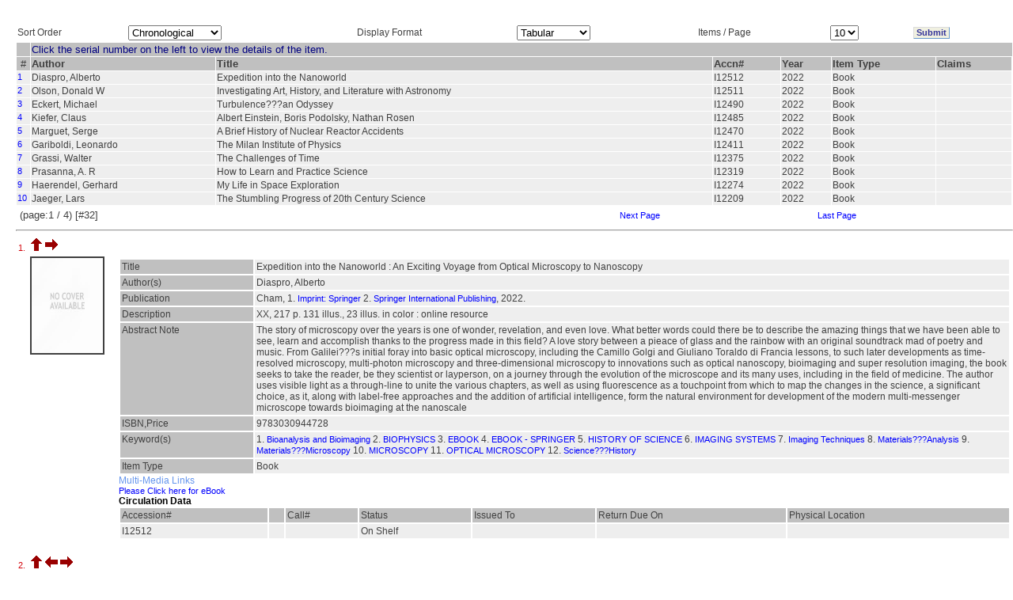

--- FILE ---
content_type: text/html; charset=utf-8
request_url: http://ezproxy.iucaa.in/wslxRSLT.php?A1=169350
body_size: 50032
content:
<html>
    <head>
        <title>Documents For An Access Point</title>
        <link rel='stylesheet' href='./StyleSheets/Highlight/oss_style.css' type='text/css'/>
        <script language="javascript" src="wslxshowhide.js"></script>
        <!-- $ASW 31/10/03 javascript added -->
    </head>
<link REL=STYLESHEET HREF= "./StyleSheets/Grid/style2.css">
<body BACKGROUND="./images/Grid/BACKGROUND/back2.jpg" BGCOLOR=White>
    <form action="wslxRSLT.php" method="POST">

        <!--
        Displays the result in the tabular format
        with various sorting option for the result(ItemType, tabular/publication/bibliography, number of records per page)).
        -->

        <a name="TOP"></a>

        
            <table cellspacing="0" cellpadding="0" border="0" width="100%">
                <tr>
                    <td width="20px">&nbsp;</td>
                    <td>
                        <h4 style="visibility: hidden">SLIM21</h4>
                        <table cellspacing="1" cellpadding="1" border="0" width="100%" >                            
                            <tr>
                                <td>Sort Order</td>
                                <td><select name="cbSO">
                                        <!--$ ASW 8/12/03 Used word Chronological instead of Natural as per sugession of MMG -->
                                        <option selected='selected' value="0">Chronological</option>
                                        <option  value="1">Author</option>
                                        <option  value="2">Title</option>
                                        <option  value="3">ItemType,Author</option>
                                        <option  value="4">ItemType,Title</option>
                                    </select>
					</td>
                                <td>Display Format</td>
                                <td>
                                    <select name="cbRp">
                                        <option selected='selected' value="0">Tabular</option>
                                        <option  value="1">Publication</option>
                                        <option  value="2">Bibliography</option>
                                    </select>
                                </td>
                                <td>Items / Page</td>
                                <td>
                                    <select name="cbNR">
                                        <option  value="5">5</option>
                                        <option selected='selected' value="10">10</option>
                                        <option  value="25">25</option>
                                    </select>
                                </td>
                                <td>
                                    <input type="hidden" name="aI" value=169350>
                                    <input type="hidden" name="aJ" value=>&nbsp;
                                </td>
                                <td><input type="submit" name="submit" value="Submit" class="clsBtnFlat"></td>
                            </tr>
                        </table>
                    </td>
                </tr>
            </table>

            <table CELLSPACING=0 CELLPADDING=0 BORDER=0 WIDTH=100%>
<tr>
<td WIDTH=20>&nbsp;</td>
<td>
<table CELLSPACING=1 CELLPADDING=1 BORDER=0 WIDTH=100%>
            <tr><td BGCOLOR="Silver" BACKGROUND=>&nbsp;</td><td COLSPAN=9 BGCOLOR="Silver" VALIGN="Middle" ALIGN="Left" WIDTH="100%"  BACKGROUND=>
<font SIZE="-1" color="#000080"> Click the serial number on the left to view the details of the item. </font></td></tr>
                    <tr bgcolor="silver" valign="top">
            <td align="center"><font size="-1">&nbsp;#&nbsp;</font></td>

                            <td align='left'><font size='-1'><b>Author</b></font></td><td align='left'><font size='-1'><b>Title</b></font></td><td align='left'><font size='-1'><b>Accn#</b></font></td><td align='left'><font size='-1'><b>Year</b></font></td><td align='left'><font size='-1'><b>Item Type</b></font></td>            <td align="left"><font size="-1"><b>Claims</b></font></td>
        </tr>
    <TR>
<TD VALIGN=top class=TDR><A HREF=#REC1>1</A></TD>
<TD VALIGN=top class=TDR>Diaspro, Alberto</TD>
<TD VALIGN=top class=TDR>Expedition into the Nanoworld</TD>
<TD VALIGN=top class=TDR>I12512</TD>
<TD VALIGN=top class=TDR>2022</TD>
<TD VALIGN=top class=TDR>Book</TD>
<TD VALIGN=top class=TDR>&nbsp;</TD>
</TR><TR>
<TD VALIGN=top class=TDR><A HREF=#REC2>2</A></TD>
<TD VALIGN=top class=TDR>Olson, Donald W</TD>
<TD VALIGN=top class=TDR>Investigating Art, History, and Literature with Astronomy</TD>
<TD VALIGN=top class=TDR>I12511</TD>
<TD VALIGN=top class=TDR>2022</TD>
<TD VALIGN=top class=TDR>Book</TD>
<TD VALIGN=top class=TDR>&nbsp;</TD>
</TR><TR>
<TD VALIGN=top class=TDR><A HREF=#REC3>3</A></TD>
<TD VALIGN=top class=TDR>Eckert, Michael</TD>
<TD VALIGN=top class=TDR>Turbulence???an Odyssey</TD>
<TD VALIGN=top class=TDR>I12490</TD>
<TD VALIGN=top class=TDR>2022</TD>
<TD VALIGN=top class=TDR>Book</TD>
<TD VALIGN=top class=TDR>&nbsp;</TD>
</TR><TR>
<TD VALIGN=top class=TDR><A HREF=#REC4>4</A></TD>
<TD VALIGN=top class=TDR>Kiefer, Claus</TD>
<TD VALIGN=top class=TDR>Albert Einstein, Boris Podolsky, Nathan Rosen</TD>
<TD VALIGN=top class=TDR>I12485</TD>
<TD VALIGN=top class=TDR>2022</TD>
<TD VALIGN=top class=TDR>Book</TD>
<TD VALIGN=top class=TDR>&nbsp;</TD>
</TR><TR>
<TD VALIGN=top class=TDR><A HREF=#REC5>5</A></TD>
<TD VALIGN=top class=TDR>Marguet, Serge</TD>
<TD VALIGN=top class=TDR>A Brief History of Nuclear Reactor Accidents</TD>
<TD VALIGN=top class=TDR>I12470</TD>
<TD VALIGN=top class=TDR>2022</TD>
<TD VALIGN=top class=TDR>Book</TD>
<TD VALIGN=top class=TDR>&nbsp;</TD>
</TR><TR>
<TD VALIGN=top class=TDR><A HREF=#REC6>6</A></TD>
<TD VALIGN=top class=TDR>Gariboldi, Leonardo</TD>
<TD VALIGN=top class=TDR>The Milan Institute of Physics</TD>
<TD VALIGN=top class=TDR>I12411</TD>
<TD VALIGN=top class=TDR>2022</TD>
<TD VALIGN=top class=TDR>Book</TD>
<TD VALIGN=top class=TDR>&nbsp;</TD>
</TR><TR>
<TD VALIGN=top class=TDR><A HREF=#REC7>7</A></TD>
<TD VALIGN=top class=TDR>Grassi, Walter</TD>
<TD VALIGN=top class=TDR>The Challenges of Time</TD>
<TD VALIGN=top class=TDR>I12375</TD>
<TD VALIGN=top class=TDR>2022</TD>
<TD VALIGN=top class=TDR>Book</TD>
<TD VALIGN=top class=TDR>&nbsp;</TD>
</TR><TR>
<TD VALIGN=top class=TDR><A HREF=#REC8>8</A></TD>
<TD VALIGN=top class=TDR>Prasanna, A. R</TD>
<TD VALIGN=top class=TDR>How to Learn and Practice Science</TD>
<TD VALIGN=top class=TDR>I12319</TD>
<TD VALIGN=top class=TDR>2022</TD>
<TD VALIGN=top class=TDR>Book</TD>
<TD VALIGN=top class=TDR>&nbsp;</TD>
</TR><TR>
<TD VALIGN=top class=TDR><A HREF=#REC9>9</A></TD>
<TD VALIGN=top class=TDR>Haerendel, Gerhard</TD>
<TD VALIGN=top class=TDR>My Life in Space Exploration</TD>
<TD VALIGN=top class=TDR>I12274</TD>
<TD VALIGN=top class=TDR>2022</TD>
<TD VALIGN=top class=TDR>Book</TD>
<TD VALIGN=top class=TDR>&nbsp;</TD>
</TR><TR>
<TD VALIGN=top class=TDR><A HREF=#REC10>10</A></TD>
<TD VALIGN=top class=TDR>Jaeger, Lars</TD>
<TD VALIGN=top class=TDR>The Stumbling Progress of 20th Century Science</TD>
<TD VALIGN=top class=TDR>I12209</TD>
<TD VALIGN=top class=TDR>2022</TD>
<TD VALIGN=top class=TDR>Book</TD>
<TD VALIGN=top class=TDR>&nbsp;</TD>
</TR><TR><TD COLSPAN=10><TABLE WIDTH=100% Align=Left BORDER=0><TR>
<TD><font size=-1 >(page:1 / 4) [#32]</TD><TD WIDTH=20%><font size=-1 >&nbsp;</TD><TD WIDTH=20%><font size=-1 >&nbsp;</font></TD>
<TD WIDTH=20%><font size=-1 >&nbsp;<a href="http://ezproxy.iucaa.in/wslxRSLT.php?A1=169350&A2=&nSO=0&nFM=0&nPgsz=10&pg=1">Next Page</a>&nbsp;</font></TD>
<TD WIDTH=20%><font size=-1 >&nbsp;<a href="http://ezproxy.iucaa.in/wslxRSLT.php?A1=169350&A2=&nSO=0&nFM=0&nPgsz=10&pg=3">Last Page</a>&nbsp;</font></TD>
</TR></TABLE>
</TD></TR>
</TABLE>
<HR>
<TABLE WIDTH=100% BORDER=0 >
<TR><TD COLSPAN=2>
<A NAME=REC1>1.&nbsp;</A>
<A HREF=#TOP><IMG BORDER=0 SRC="back.gif"></A>&nbsp;<A HREF=#REC2><IMG BORDER=0 SRC="nextitem.gif">&nbsp;</TD></TR>
</TD></TR><TR><TD align='center' valign='top' style='width:10%'><img src='./images/covers/NoCover.jpg' alt='No image available' 
style='max-width:90;max-height:120;min-width:90;min-height:120; width:90; height:120;' border='2' /></TD><TD>
<TABLE WIDTH=100% BORDER=0 CELLSPACING=2 CELLPADDING=2>
<TR VALIGN=TOP> </TR>
<TR VALIGN=TOP ><TD class=TDH WIDTH=15%>Title</TD><TD class=TDR>Expedition into the Nanoworld : An Exciting Voyage from Optical Microscopy to Nanoscopy</TD></TR>
<TR VALIGN=TOP ><TD class=TDH WIDTH=15%>Author(s)</TD><TD class=TDR>Diaspro, Alberto</TD></TR>
<TR VALIGN=TOP ><TD class=TDH WIDTH=15%>Publication</TD><TD class=TDR>Cham, 1. <A HREF=wslxRSLT.php?A1=132853 TARGET=_TOP>Imprint: Springer</A>
2. <A HREF=wslxRSLT.php?A1=130542 TARGET=_TOP>Springer International Publishing</A>, 2022.</TD></TR>
<TR VALIGN=TOP ><TD class=TDH WIDTH=15%>Description</TD><TD class=TDR>XX, 217 p. 131 illus., 23 illus. in color : online resource</TD></TR>
<TR VALIGN=TOP ><TD class=TDH WIDTH=15%>Abstract Note</TD><TD class=TDR>The story of microscopy over the years is one of wonder, revelation, and even love. What better words could there be to describe the amazing things that we have been able to see, learn and accomplish thanks to the progress made in this field? A love story between a pieace of glass and the rainbow with an original soundtrack mad of poetry and music. From Galilei???s initial foray into basic optical microscopy, including the Camillo Golgi and Giuliano Toraldo di Francia lessons, to such later developments as time-resolved microscopy, multi-photon microscopy and three-dimensional microscopy to innovations such as optical nanoscopy, bioimaging and super resolution imaging, the book seeks to take the reader, be they scientist or layperson, on a journey through the evolution of the microscope and its many uses, including in the field of medicine. The author uses visible light as a through-line to unite the various chapters, as well as using fluorescence as a touchpoint from which to map the changes in the science, a significant choice, as it, along with label-free approaches and the addition of artificial intelligence, form the natural environment for development of the modern multi-messenger microscope towards bioimaging at the nanoscale</TD></TR>
<TR VALIGN=TOP ><TD class=TDH WIDTH=15%>ISBN,Price</TD><TD class=TDR>9783030944728</TD></TR>
<TR VALIGN=TOP ><TD class=TDH WIDTH=15%>Keyword(s)</TD><TD class=TDR>1. <A HREF=wslxRSLT.php?A1=176326 TARGET=_TOP>Bioanalysis and Bioimaging</A>
2. <A HREF=wslxRSLT.php?A1=17343 TARGET=_TOP>BIOPHYSICS</A>
3. <A HREF=wslxRSLT.php?A1=87305 TARGET=_TOP>EBOOK</A>
4. <A HREF=wslxRSLT.php?A1=126851 TARGET=_TOP>EBOOK - SPRINGER</A>
5. <A HREF=wslxRSLT.php?A1=5132 TARGET=_TOP>HISTORY OF SCIENCE</A>
6. <A HREF=wslxRSLT.php?A1=21279 TARGET=_TOP>IMAGING SYSTEMS</A>
7. <A HREF=wslxRSLT.php?A1=177315 TARGET=_TOP>Imaging Techniques</A>
8. <A HREF=wslxRSLT.php?A1=175956 TARGET=_TOP>Materials???Analysis</A>
9. <A HREF=wslxRSLT.php?A1=178391 TARGET=_TOP>Materials???Microscopy</A>
10. <A HREF=wslxRSLT.php?A1=57823 TARGET=_TOP>MICROSCOPY</A>
11. <A HREF=wslxRSLT.php?A1=65508 TARGET=_TOP>OPTICAL MICROSCOPY</A>
12. <A HREF=wslxRSLT.php?A1=169350 TARGET=_TOP>Science???History</A>
</TD></TR>
<TR VALIGN=TOP ><TD class=TDH WIDTH=15%>Item Type</TD><TD class=TDR>Book</TD></TR>
</TABLE>
<DT>Multi-Media Links
<DD><A HREF="https://doi.org/10.1007/978-3-030-94472-8"target=_blank>Please Click here for eBook</A>
</DL>
<BR><B>Circulation Data</B><TABLE WIDTH=100% BORDER=0 CELLSPACING=2 CELLPADDING=2>
<TR class=TDH><TD>Accession#</TD><TD>&nbsp;</TD>
<TD>Call#</TD><TD>Status</TD><TD>Issued To</TD><TD>Return Due On</TD> <TD>Physical Location </TD></TR><TR class=TDR>
<TD>I12512</TD>
<TD>&nbsp;</TD>
<TD>&nbsp;</TD>
<TD>On Shelf</TD>
<TD>&nbsp;</TD>
<TD>&nbsp;</TD>
<TD></TD>
</TR>
</TABLE>
<BR><DIV id='042906' name='042906'></DIV></TD></TR></TABLE><TABLE WIDTH=100% BORDER=0 >
<TR><TD COLSPAN=2>
<A NAME=REC2>2.&nbsp;</A>
<A HREF=#TOP><IMG BORDER=0 SRC="back.gif"></A>&nbsp;<A HREF=#REC1><IMG BORDER=0 SRC="previtem.gif"></A>&nbsp;<A HREF=#REC3><IMG BORDER=0 SRC="nextitem.gif">&nbsp;</TD></TR>
</TD></TR><TR><TD align='center' valign='top' style='width:10%'><img src='./images/covers/NoCover.jpg' alt='No image available' 
style='max-width:90;max-height:120;min-width:90;min-height:120; width:90; height:120;' border='2' /></TD><TD>
<TABLE WIDTH=100% BORDER=0 CELLSPACING=2 CELLPADDING=2>
<TR VALIGN=TOP> </TR>
<TR VALIGN=TOP ><TD class=TDH WIDTH=15%>Title</TD><TD class=TDR>Investigating Art, History, and Literature with Astronomy : Determining Time, Place, and Other Hidden Details Linked to the Stars</TD></TR>
<TR VALIGN=TOP ><TD class=TDH WIDTH=15%>Author(s)</TD><TD class=TDR>Olson, Donald W</TD></TR>
<TR VALIGN=TOP ><TD class=TDH WIDTH=15%>Publication</TD><TD class=TDR>Cham, 1. <A HREF=wslxRSLT.php?A1=132853 TARGET=_TOP>Imprint: Springer</A>
2. <A HREF=wslxRSLT.php?A1=130542 TARGET=_TOP>Springer International Publishing</A>, 2022.</TD></TR>
<TR VALIGN=TOP ><TD class=TDH WIDTH=15%>Description</TD><TD class=TDR>XVIII, 336 p. 176 illus., 145 illus. in color : online resource</TD></TR>
<TR VALIGN=TOP ><TD class=TDH WIDTH=15%>Abstract Note</TD><TD class=TDR>How can shadows determine the date and time of a painting by Johannes Vermeer? How did the Moon and tides cause the loss of King John???s crown jewels? In his newest book, Professor Olson, author of Celestial Sleuth and Further Adventures of the Celestial Sleuth, explores how astronomical clues can uncover fascinating new details about art, history, and literature. He begins with an accessible introduction to amateur ???celestial sleuthing,??? showing how to use your astronomical knowledge, software, archives, vintage maps, historical letters and diaries, military records, and other resources to investigate the past. Follow along as Professor Olson then explores twenty real-world cases where astronomy has helped answer unresolved questions or correct longstanding interpretations about an event. Examples involve artists such as Vermeer, Monet, and O???Keeffe; the historical exploits of Alexander the Great, the desert travels of the Death Valley ???49ers, and a meeting between Franklin D. Roosevelt and Winston Churchill in Marrakech; and literary works by Chaucer, Shakespeare, and Longfellow. Packed with dozens of full-color illustrations, this book will enrich your knowledge of the past and equip you with all the tools you???ll need to become a celestial sleuth yourself. ???Many people have a passion for art, or world history, or great literature, or even astronomy ??? but seldom in all these things at once. This remarkable book by Donald Olson of Texas State University will put you in touch with such seemingly unrelated endeavors. It will open your eyes and broaden your mind as little else could.??? Roger W. Sinnott, Sky & Telescope</TD></TR>
<TR VALIGN=TOP ><TD class=TDH WIDTH=15%>ISBN,Price</TD><TD class=TDR>9783030955540</TD></TR>
<TR VALIGN=TOP ><TD class=TDH WIDTH=15%>Keyword(s)</TD><TD class=TDR>1. <A HREF=wslxRSLT.php?A1=179652 TARGET=_TOP>Art History</A>
2. <A HREF=wslxRSLT.php?A1=179651 TARGET=_TOP>Art???History</A>
3. <A HREF=wslxRSLT.php?A1=119068 TARGET=_TOP>Astronomy, Observations and Techniques</A>
4. <A HREF=wslxRSLT.php?A1=133032 TARGET=_TOP>Astronomy???Observations</A>
5. <A HREF=wslxRSLT.php?A1=87305 TARGET=_TOP>EBOOK</A>
6. <A HREF=wslxRSLT.php?A1=126851 TARGET=_TOP>EBOOK - SPRINGER</A>
7. <A HREF=wslxRSLT.php?A1=176058 TARGET=_TOP>History of Physics and Astronomy</A>
8. <A HREF=wslxRSLT.php?A1=5132 TARGET=_TOP>HISTORY OF SCIENCE</A>
9. <A HREF=wslxRSLT.php?A1=176055 TARGET=_TOP>Physics???History</A>
10. <A HREF=wslxRSLT.php?A1=169350 TARGET=_TOP>Science???History</A>
</TD></TR>
<TR VALIGN=TOP ><TD class=TDH WIDTH=15%>Item Type</TD><TD class=TDR>Book</TD></TR>
</TABLE>
<DT>Multi-Media Links
<DD><A HREF="https://doi.org/10.1007/978-3-030-95554-0"target=_blank>Please Click here for eBook</A>
</DL>
<BR><B>Circulation Data</B><TABLE WIDTH=100% BORDER=0 CELLSPACING=2 CELLPADDING=2>
<TR class=TDH><TD>Accession#</TD><TD>&nbsp;</TD>
<TD>Call#</TD><TD>Status</TD><TD>Issued To</TD><TD>Return Due On</TD> <TD>Physical Location </TD></TR><TR class=TDR>
<TD>I12511</TD>
<TD>&nbsp;</TD>
<TD>&nbsp;</TD>
<TD>On Shelf</TD>
<TD>&nbsp;</TD>
<TD>&nbsp;</TD>
<TD></TD>
</TR>
</TABLE>
<BR><DIV id='042905' name='042905'></DIV></TD></TR></TABLE><TABLE WIDTH=100% BORDER=0 >
<TR><TD COLSPAN=2>
<A NAME=REC3>3.&nbsp;</A>
<A HREF=#TOP><IMG BORDER=0 SRC="back.gif"></A>&nbsp;<A HREF=#REC2><IMG BORDER=0 SRC="previtem.gif"></A>&nbsp;<A HREF=#REC4><IMG BORDER=0 SRC="nextitem.gif">&nbsp;</TD></TR>
</TD></TR><TR><TD align='center' valign='top' style='width:10%'><img src='./images/covers/NoCover.jpg' alt='No image available' 
style='max-width:90;max-height:120;min-width:90;min-height:120; width:90; height:120;' border='2' /></TD><TD>
<TABLE WIDTH=100% BORDER=0 CELLSPACING=2 CELLPADDING=2>
<TR VALIGN=TOP> </TR>
<TR VALIGN=TOP ><TD class=TDH WIDTH=15%>Title</TD><TD class=TDR>Turbulence???an Odyssey : Origins and Evolution of a Research Field at the Interface of Science and Engineering</TD></TR>
<TR VALIGN=TOP ><TD class=TDH WIDTH=15%>Author(s)</TD><TD class=TDR>Eckert, Michael</TD></TR>
<TR VALIGN=TOP ><TD class=TDH WIDTH=15%>Publication</TD><TD class=TDR>Cham, 1. <A HREF=wslxRSLT.php?A1=132853 TARGET=_TOP>Imprint: Springer</A>
2. <A HREF=wslxRSLT.php?A1=130542 TARGET=_TOP>Springer International Publishing</A>, 2022.</TD></TR>
<TR VALIGN=TOP ><TD class=TDH WIDTH=15%>Description</TD><TD class=TDR>XVI, 208 p. 32 illus., 8 illus. in color : online resource</TD></TR>
<TR VALIGN=TOP ><TD class=TDH WIDTH=15%>Abstract Note</TD><TD class=TDR>Turbulence is a research field where high expectations have met with recurrent frustration. It is a common perception among physicists, mathematicians and engineers that there is a "big mystery" behind the phenomenon of turbulence. Its history has also remained anything but well researched. Unlike topics such as quantum theory, which began to attract physics historians as long as fifty years ago, turbulence has - until now - received only little professional historical investigation. In this book, which complements his earlier SpringerBrief "The Turbulence Problem", the author sketches the history of turbulence from the vantage point of its roots (Part I), the basic concepts (Part II) and the formation of a scientific community that regarded turbulence as a research field in its own right (Part III). From this perspective turbulence research appears to undertake an odyssey through uncharted territories. The book follows this development up until a conference in Marseille in the year 1961, which marked the inauguration of turbulence in the words of its organizer as ???a new science???. The epilogue contains some observations about turbulence research since 1961. This book provides a rich source of information for all those interested in the history of this major field of basic and applied science</TD></TR>
<TR VALIGN=TOP ><TD class=TDH WIDTH=15%>ISBN,Price</TD><TD class=TDR>9783030914592</TD></TR>
<TR VALIGN=TOP ><TD class=TDH WIDTH=15%>Keyword(s)</TD><TD class=TDR>1. <A HREF=wslxRSLT.php?A1=87305 TARGET=_TOP>EBOOK</A>
2. <A HREF=wslxRSLT.php?A1=126851 TARGET=_TOP>EBOOK - SPRINGER</A>
3. <A HREF=wslxRSLT.php?A1=110368 TARGET=_TOP>Engineering Fluid Dynamics</A>
4. <A HREF=wslxRSLT.php?A1=551 TARGET=_TOP>FLUID MECHANICS</A>
5. <A HREF=wslxRSLT.php?A1=11761 TARGET=_TOP>FLUIDS</A>
6. <A HREF=wslxRSLT.php?A1=176058 TARGET=_TOP>History of Physics and Astronomy</A>
7. <A HREF=wslxRSLT.php?A1=5132 TARGET=_TOP>HISTORY OF SCIENCE</A>
8. <A HREF=wslxRSLT.php?A1=176055 TARGET=_TOP>Physics???History</A>
9. <A HREF=wslxRSLT.php?A1=169350 TARGET=_TOP>Science???History</A>
10. <A HREF=wslxRSLT.php?A1=110070 TARGET=_TOP>Soft condensed matter</A>
</TD></TR>
<TR VALIGN=TOP ><TD class=TDH WIDTH=15%>Item Type</TD><TD class=TDR>Book</TD></TR>
</TABLE>
<DT>Multi-Media Links
<DD><A HREF="https://doi.org/10.1007/978-3-030-91459-2"target=_blank>Please Click here for eBook</A>
</DL>
<BR><B>Circulation Data</B><TABLE WIDTH=100% BORDER=0 CELLSPACING=2 CELLPADDING=2>
<TR class=TDH><TD>Accession#</TD><TD>&nbsp;</TD>
<TD>Call#</TD><TD>Status</TD><TD>Issued To</TD><TD>Return Due On</TD> <TD>Physical Location </TD></TR><TR class=TDR>
<TD>I12490</TD>
<TD>&nbsp;</TD>
<TD>&nbsp;</TD>
<TD>On Shelf</TD>
<TD>&nbsp;</TD>
<TD>&nbsp;</TD>
<TD></TD>
</TR>
</TABLE>
<BR><DIV id='042884' name='042884'></DIV></TD></TR></TABLE><TABLE WIDTH=100% BORDER=0 >
<TR><TD COLSPAN=2>
<A NAME=REC4>4.&nbsp;</A>
<A HREF=#TOP><IMG BORDER=0 SRC="back.gif"></A>&nbsp;<A HREF=#REC3><IMG BORDER=0 SRC="previtem.gif"></A>&nbsp;<A HREF=#REC5><IMG BORDER=0 SRC="nextitem.gif">&nbsp;</TD></TR>
</TD></TR><TR><TD align='center' valign='top' style='width:10%'><img src='./images/covers/NoCover.jpg' alt='No image available' 
style='max-width:90;max-height:120;min-width:90;min-height:120; width:90; height:120;' border='2' /></TD><TD>
<TABLE WIDTH=100% BORDER=0 CELLSPACING=2 CELLPADDING=2>
<TR VALIGN=TOP> </TR>
<TR VALIGN=TOP ><TD class=TDH WIDTH=15%>Title</TD><TD class=TDR>Albert Einstein, Boris Podolsky, Nathan Rosen : Can Quantum-Mechanical Description of Physical Reality Be Considered Complete?</TD></TR>
<TR VALIGN=TOP ><TD class=TDH WIDTH=15%>Author(s)</TD><TD class=TDR>Kiefer, Claus</TD></TR>
<TR VALIGN=TOP ><TD class=TDH WIDTH=15%>Publication</TD><TD class=TDR>Cham, 1. <A HREF=wslxRSLT.php?A1=134271 TARGET=_TOP>Imprint: Birkh??user</A>
2. <A HREF=wslxRSLT.php?A1=130542 TARGET=_TOP>Springer International Publishing</A>, 2022.</TD></TR>
<TR VALIGN=TOP ><TD class=TDH WIDTH=15%>Description</TD><TD class=TDR>VII, 114 p. 7 illus., 3 illus. in color : online resource</TD></TR>
<TR VALIGN=TOP ><TD class=TDH WIDTH=15%>Abstract Note</TD><TD class=TDR>The work published by Einstein, Podolsky and Rosen (EPR) in 1935 is a classic in modern physics. It discusses, for the first time, the central feature of the quantum theory: entanglement. In general, systems are intertwined with each other in nature; that is, they have only one common, non-divisible state. This fact is responsible for all the oddities commonly associated with quantum theory, including the famous thought experiments with Schr??dinger???s cat and Wigner???s friend. The entanglement of quantum mechanics plays a central role in experiments with atoms and photons (Nobel Prize 2012 for Haroche and Wineland) and the planned construction of quantum computers. This book presents EPR???s original work amplified with a detailed commentary, which examines both the historical context and all aspects of entanglement. In particular, it focuses on the interpretation of quantum theory and its consequences for a basic understanding of nature</TD></TR>
<TR VALIGN=TOP ><TD class=TDH WIDTH=15%>ISBN,Price</TD><TD class=TDR>9783030470371</TD></TR>
<TR VALIGN=TOP ><TD class=TDH WIDTH=15%>Keyword(s)</TD><TD class=TDR>1. <A HREF=wslxRSLT.php?A1=87305 TARGET=_TOP>EBOOK</A>
2. <A HREF=wslxRSLT.php?A1=126851 TARGET=_TOP>EBOOK - SPRINGER</A>
3. <A HREF=wslxRSLT.php?A1=5132 TARGET=_TOP>HISTORY OF SCIENCE</A>
4. <A HREF=wslxRSLT.php?A1=175941 TARGET=_TOP>Philosophical Foundations of Physics and Astronomy</A>
5. <A HREF=wslxRSLT.php?A1=175940 TARGET=_TOP>Physics???Philosophy</A>
6. <A HREF=wslxRSLT.php?A1=24506 TARGET=_TOP>QUANTUM PHYSICS</A>
7. <A HREF=wslxRSLT.php?A1=169350 TARGET=_TOP>Science???History</A>
</TD></TR>
<TR VALIGN=TOP ><TD class=TDH WIDTH=15%>Item Type</TD><TD class=TDR>Book</TD></TR>
</TABLE>
<DT>Multi-Media Links
<DD><A HREF="https://doi.org/10.1007/978-3-030-47037-1"target=_blank>Please Click here for eBook</A>
</DL>
<BR><B>Circulation Data</B><TABLE WIDTH=100% BORDER=0 CELLSPACING=2 CELLPADDING=2>
<TR class=TDH><TD>Accession#</TD><TD>&nbsp;</TD>
<TD>Call#</TD><TD>Status</TD><TD>Issued To</TD><TD>Return Due On</TD> <TD>Physical Location </TD></TR><TR class=TDR>
<TD>I12485</TD>
<TD>&nbsp;</TD>
<TD>&nbsp;</TD>
<TD>On Shelf</TD>
<TD>&nbsp;</TD>
<TD>&nbsp;</TD>
<TD></TD>
</TR>
</TABLE>
<BR><DIV id='042879' name='042879'></DIV></TD></TR></TABLE><TABLE WIDTH=100% BORDER=0 >
<TR><TD COLSPAN=2>
<A NAME=REC5>5.&nbsp;</A>
<A HREF=#TOP><IMG BORDER=0 SRC="back.gif"></A>&nbsp;<A HREF=#REC4><IMG BORDER=0 SRC="previtem.gif"></A>&nbsp;<A HREF=#REC6><IMG BORDER=0 SRC="nextitem.gif">&nbsp;</TD></TR>
</TD></TR><TR><TD align='center' valign='top' style='width:10%'><img src='./images/covers/NoCover.jpg' alt='No image available' 
style='max-width:90;max-height:120;min-width:90;min-height:120; width:90; height:120;' border='2' /></TD><TD>
<TABLE WIDTH=100% BORDER=0 CELLSPACING=2 CELLPADDING=2>
<TR VALIGN=TOP> </TR>
<TR VALIGN=TOP ><TD class=TDH WIDTH=15%>Title</TD><TD class=TDR>A Brief History of Nuclear Reactor Accidents : From Leipzig to Fukushima</TD></TR>
<TR VALIGN=TOP ><TD class=TDH WIDTH=15%>Author(s)</TD><TD class=TDR>Marguet, Serge</TD></TR>
<TR VALIGN=TOP ><TD class=TDH WIDTH=15%>Publication</TD><TD class=TDR>Cham, 1. <A HREF=wslxRSLT.php?A1=132853 TARGET=_TOP>Imprint: Springer</A>
2. <A HREF=wslxRSLT.php?A1=130542 TARGET=_TOP>Springer International Publishing</A>, 2022.</TD></TR>
<TR VALIGN=TOP ><TD class=TDH WIDTH=15%>Description</TD><TD class=TDR>LXXV, 414 p. 1 illus : online resource</TD></TR>
<TR VALIGN=TOP ><TD class=TDH WIDTH=15%>Abstract Note</TD><TD class=TDR>Are you afraid of a nuclear reactor accident? Should you be? This book will arm you with the scientific knowledge necessary to make a rational and informed opinion on the subject, without having to be an expert in nuclear physics. Written so that a non-specialist can easily approach the highly technical aspects, it looks at all significant nuclear reactor accidents since the dawn of the Atomic Age and brings to light many crucial details that rarely, if ever, appear in the general media. Serge Marguet, an internationally renowned expert in reactor physics, breaks down the must-know technical aspects of numerous nuclear reactor accidents throughout history ??? both famous and unknown ??? from the first ever nuclear accident in Leipzig to the Chernobyl explosion and, finally, the Fukushima affair and its most recent developments. With many high-quality photographs and diagrams, this book is essential reading for anyone concerned about nuclear safety, curious about nuclear reactors, or simply interested in the history ??? and future ??? of nuclear power</TD></TR>
<TR VALIGN=TOP ><TD class=TDH WIDTH=15%>ISBN,Price</TD><TD class=TDR>9783031105005</TD></TR>
<TR VALIGN=TOP ><TD class=TDH WIDTH=15%>Keyword(s)</TD><TD class=TDR>1. <A HREF=wslxRSLT.php?A1=87305 TARGET=_TOP>EBOOK</A>
2. <A HREF=wslxRSLT.php?A1=126851 TARGET=_TOP>EBOOK - SPRINGER</A>
3. <A HREF=wslxRSLT.php?A1=5132 TARGET=_TOP>HISTORY OF SCIENCE</A>
4. <A HREF=wslxRSLT.php?A1=1322 TARGET=_TOP>NUCLEAR ENERGY</A>
5. <A HREF=wslxRSLT.php?A1=10961 TARGET=_TOP>NUCLEAR ENGINEERING</A>
6. <A HREF=wslxRSLT.php?A1=965 TARGET=_TOP>NUCLEAR PHYSICS</A>
7. <A HREF=wslxRSLT.php?A1=77166 TARGET=_TOP>RENEWABLE ENERGY</A>
8. <A HREF=wslxRSLT.php?A1=118814 TARGET=_TOP>Renewable energy sources</A>
9. <A HREF=wslxRSLT.php?A1=169350 TARGET=_TOP>Science???History</A>
10. <A HREF=wslxRSLT.php?A1=178797 TARGET=_TOP>Sustainability</A>
</TD></TR>
<TR VALIGN=TOP ><TD class=TDH WIDTH=15%>Item Type</TD><TD class=TDR>Book</TD></TR>
</TABLE>
<DT>Multi-Media Links
<DD><A HREF="https://doi.org/10.1007/978-3-031-10500-5"target=_blank>Please Click here for eBook</A>
</DL>
<BR><B>Circulation Data</B><TABLE WIDTH=100% BORDER=0 CELLSPACING=2 CELLPADDING=2>
<TR class=TDH><TD>Accession#</TD><TD>&nbsp;</TD>
<TD>Call#</TD><TD>Status</TD><TD>Issued To</TD><TD>Return Due On</TD> <TD>Physical Location </TD></TR><TR class=TDR>
<TD>I12470</TD>
<TD>&nbsp;</TD>
<TD>&nbsp;</TD>
<TD>On Shelf</TD>
<TD>&nbsp;</TD>
<TD>&nbsp;</TD>
<TD></TD>
</TR>
</TABLE>
<BR><DIV id='042864' name='042864'></DIV></TD></TR></TABLE><TABLE WIDTH=100% BORDER=0 >
<TR><TD COLSPAN=2>
<A NAME=REC6>6.&nbsp;</A>
<A HREF=#TOP><IMG BORDER=0 SRC="back.gif"></A>&nbsp;<A HREF=#REC5><IMG BORDER=0 SRC="previtem.gif"></A>&nbsp;<A HREF=#REC7><IMG BORDER=0 SRC="nextitem.gif">&nbsp;</TD></TR>
</TD></TR><TR><TD align='center' valign='top' style='width:10%'><img src='./images/covers/NoCover.jpg' alt='No image available' 
style='max-width:90;max-height:120;min-width:90;min-height:120; width:90; height:120;' border='2' /></TD><TD>
<TABLE WIDTH=100% BORDER=0 CELLSPACING=2 CELLPADDING=2>
<TR VALIGN=TOP> </TR>
<TR VALIGN=TOP ><TD class=TDH WIDTH=15%>Title</TD><TD class=TDR>The Milan Institute of Physics : A Research Institute from Fascism to the Reconstruction</TD></TR>
<TR VALIGN=TOP ><TD class=TDH WIDTH=15%>Author(s)</TD><TD class=TDR>Gariboldi, Leonardo;Bonolis, Luisa;Testa, Antonella</TD></TR>
<TR VALIGN=TOP ><TD class=TDH WIDTH=15%>Publication</TD><TD class=TDR>Cham, 1. <A HREF=wslxRSLT.php?A1=132853 TARGET=_TOP>Imprint: Springer</A>
2. <A HREF=wslxRSLT.php?A1=130542 TARGET=_TOP>Springer International Publishing</A>, 2022.</TD></TR>
<TR VALIGN=TOP ><TD class=TDH WIDTH=15%>Description</TD><TD class=TDR>XV, 300 p. 22 illus., 10 illus. in color : online resource</TD></TR>
<TR VALIGN=TOP ><TD class=TDH WIDTH=15%>Abstract Note</TD><TD class=TDR>This book offers the first comprehensive and authoritative text on the history of physics in Italy???s industrial and financial capital, from the foundation of the University of Milan???s Institute of Physics in 1924 up to the early 1960s, when it moved to its current location. It includes biographies and a historical-scientific analysis of the main research topics investigated by world-renowned physicists such as Aldo Pontremoli, Giovanni Polvani, Giovanni Gentile Jr., Beppo Occhialini, and Piero Caldirola, highlighting their contributions to the development of Italian physics in a national and international context. Further, the book provides a historical perspective on the interplay of physics and politics in Italy during both the Fascist regime and the postwar reconstruction period, which led to the creation of the CISE (Centro Informazioni Studi Esperienze, a research center for applied nuclear physics, funded by private industries) in 1946, and of the Milan division of the National Institute of Nuclear Physics (INFN) in 1951</TD></TR>
<TR VALIGN=TOP ><TD class=TDH WIDTH=15%>ISBN,Price</TD><TD class=TDR>9783030995164</TD></TR>
<TR VALIGN=TOP ><TD class=TDH WIDTH=15%>Keyword(s)</TD><TD class=TDR>1. <A HREF=wslxRSLT.php?A1=87305 TARGET=_TOP>EBOOK</A>
2. <A HREF=wslxRSLT.php?A1=126851 TARGET=_TOP>EBOOK - SPRINGER</A>
3. <A HREF=wslxRSLT.php?A1=5132 TARGET=_TOP>HISTORY OF SCIENCE</A>
4. <A HREF=wslxRSLT.php?A1=175941 TARGET=_TOP>Philosophical Foundations of Physics and Astronomy</A>
5. <A HREF=wslxRSLT.php?A1=175940 TARGET=_TOP>Physics???Philosophy</A>
6. <A HREF=wslxRSLT.php?A1=169350 TARGET=_TOP>Science???History</A>
</TD></TR>
<TR VALIGN=TOP ><TD class=TDH WIDTH=15%>Item Type</TD><TD class=TDR>Book</TD></TR>
</TABLE>
<DT>Multi-Media Links
<DD><A HREF="https://doi.org/10.1007/978-3-030-99516-4"target=_blank>Please Click here for eBook</A>
</DL>
<BR><B>Circulation Data</B><TABLE WIDTH=100% BORDER=0 CELLSPACING=2 CELLPADDING=2>
<TR class=TDH><TD>Accession#</TD><TD>&nbsp;</TD>
<TD>Call#</TD><TD>Status</TD><TD>Issued To</TD><TD>Return Due On</TD> <TD>Physical Location </TD></TR><TR class=TDR>
<TD>I12411</TD>
<TD>&nbsp;</TD>
<TD>&nbsp;</TD>
<TD>On Shelf</TD>
<TD>&nbsp;</TD>
<TD>&nbsp;</TD>
<TD></TD>
</TR>
</TABLE>
<BR><DIV id='042805' name='042805'></DIV></TD></TR></TABLE><TABLE WIDTH=100% BORDER=0 >
<TR><TD COLSPAN=2>
<A NAME=REC7>7.&nbsp;</A>
<A HREF=#TOP><IMG BORDER=0 SRC="back.gif"></A>&nbsp;<A HREF=#REC6><IMG BORDER=0 SRC="previtem.gif"></A>&nbsp;<A HREF=#REC8><IMG BORDER=0 SRC="nextitem.gif">&nbsp;</TD></TR>
</TD></TR><TR><TD align='center' valign='top' style='width:10%'><img src='./images/covers/NoCover.jpg' alt='No image available' 
style='max-width:90;max-height:120;min-width:90;min-height:120; width:90; height:120;' border='2' /></TD><TD>
<TABLE WIDTH=100% BORDER=0 CELLSPACING=2 CELLPADDING=2>
<TR VALIGN=TOP> </TR>
<TR VALIGN=TOP ><TD class=TDH WIDTH=15%>Title</TD><TD class=TDR>The Challenges of Time : Myth, Physics, Environment</TD></TR>
<TR VALIGN=TOP ><TD class=TDH WIDTH=15%>Author(s)</TD><TD class=TDR>Grassi, Walter</TD></TR>
<TR VALIGN=TOP ><TD class=TDH WIDTH=15%>Publication</TD><TD class=TDR>Cham, 1. <A HREF=wslxRSLT.php?A1=132853 TARGET=_TOP>Imprint: Springer</A>
2. <A HREF=wslxRSLT.php?A1=130542 TARGET=_TOP>Springer International Publishing</A>, 2022.</TD></TR>
<TR VALIGN=TOP ><TD class=TDH WIDTH=15%>Description</TD><TD class=TDR>X, 146 p. 44 illus., 20 illus. in color : online resource</TD></TR>
<TR VALIGN=TOP ><TD class=TDH WIDTH=15%>Abstract Note</TD><TD class=TDR>This book represents a journey through the history of science in regards to the concept of time, specifically, the question as to whether it is absolute, relative, or irreversible. The best-known contribution, or at least the most popular one, came from Einstein. He took the illusion that time was universal, a concept dating back, essentially, to Galileo and Newton, and shattered it, both within and without the scientific community. Thermodynamics teaches us that time has a preferential direction, i.e., forward, and is irreversible, as shown by Prigogine and his theories on dissipative structures and complex systems. Time is not only an ???external spectator??? to what happens, but assiduously takes part in making it happen. The concept of thermodynamics shows us how time is linked with environmental issues, as creator and destroyer. The author explores the relationships of cause and effect and how it can help in measuring the various eras of the planet, as well as understanding the beings that inhabit it. This book will be a valuable read for students, researchers, and interested laypersons alike</TD></TR>
<TR VALIGN=TOP ><TD class=TDH WIDTH=15%>ISBN,Price</TD><TD class=TDR>9783030943721</TD></TR>
<TR VALIGN=TOP ><TD class=TDH WIDTH=15%>Keyword(s)</TD><TD class=TDR>1. <A HREF=wslxRSLT.php?A1=87305 TARGET=_TOP>EBOOK</A>
2. <A HREF=wslxRSLT.php?A1=126851 TARGET=_TOP>EBOOK - SPRINGER</A>
3. <A HREF=wslxRSLT.php?A1=176058 TARGET=_TOP>History of Physics and Astronomy</A>
4. <A HREF=wslxRSLT.php?A1=5132 TARGET=_TOP>HISTORY OF SCIENCE</A>
5. <A HREF=wslxRSLT.php?A1=749 TARGET=_TOP>PHILOSOPHY OF SCIENCE</A>
6. <A HREF=wslxRSLT.php?A1=176055 TARGET=_TOP>Physics???History</A>
7. <A HREF=wslxRSLT.php?A1=169350 TARGET=_TOP>Science???History</A>
8. <A HREF=wslxRSLT.php?A1=169349 TARGET=_TOP>Science???Philosophy</A>
9. <A HREF=wslxRSLT.php?A1=1799 TARGET=_TOP>SPECIAL RELATIVITY</A>
10. <A HREF=wslxRSLT.php?A1=109464 TARGET=_TOP>Special relativity (Physics)</A>
11. <A HREF=wslxRSLT.php?A1=61 TARGET=_TOP>THERMODYNAMICS</A>
</TD></TR>
<TR VALIGN=TOP ><TD class=TDH WIDTH=15%>Item Type</TD><TD class=TDR>Book</TD></TR>
</TABLE>
<DT>Multi-Media Links
<DD><A HREF="https://doi.org/10.1007/978-3-030-94372-1"target=_blank>Please Click here for eBook</A>
</DL>
<BR><B>Circulation Data</B><TABLE WIDTH=100% BORDER=0 CELLSPACING=2 CELLPADDING=2>
<TR class=TDH><TD>Accession#</TD><TD>&nbsp;</TD>
<TD>Call#</TD><TD>Status</TD><TD>Issued To</TD><TD>Return Due On</TD> <TD>Physical Location </TD></TR><TR class=TDR>
<TD>I12375</TD>
<TD>&nbsp;</TD>
<TD>&nbsp;</TD>
<TD>On Shelf</TD>
<TD>&nbsp;</TD>
<TD>&nbsp;</TD>
<TD></TD>
</TR>
</TABLE>
<BR><DIV id='042769' name='042769'></DIV></TD></TR></TABLE><TABLE WIDTH=100% BORDER=0 >
<TR><TD COLSPAN=2>
<A NAME=REC8>8.&nbsp;</A>
<A HREF=#TOP><IMG BORDER=0 SRC="back.gif"></A>&nbsp;<A HREF=#REC7><IMG BORDER=0 SRC="previtem.gif"></A>&nbsp;<A HREF=#REC9><IMG BORDER=0 SRC="nextitem.gif">&nbsp;</TD></TR>
</TD></TR><TR><TD align='center' valign='top' style='width:10%'><img src='./images/covers/NoCover.jpg' alt='No image available' 
style='max-width:90;max-height:120;min-width:90;min-height:120; width:90; height:120;' border='2' /></TD><TD>
<TABLE WIDTH=100% BORDER=0 CELLSPACING=2 CELLPADDING=2>
<TR VALIGN=TOP> </TR>
<TR VALIGN=TOP ><TD class=TDH WIDTH=15%>Title</TD><TD class=TDR>How to Learn and Practice Science</TD></TR>
<TR VALIGN=TOP ><TD class=TDH WIDTH=15%>Author(s)</TD><TD class=TDR>Prasanna, A. R</TD></TR>
<TR VALIGN=TOP ><TD class=TDH WIDTH=15%>Publication</TD><TD class=TDR>Cham, 1. <A HREF=wslxRSLT.php?A1=132853 TARGET=_TOP>Imprint: Springer</A>
2. <A HREF=wslxRSLT.php?A1=130542 TARGET=_TOP>Springer International Publishing</A>, 2022.</TD></TR>
<TR VALIGN=TOP ><TD class=TDH WIDTH=15%>Description</TD><TD class=TDR>XIII, 134 p. 1 illus : online resource</TD></TR>
<TR VALIGN=TOP ><TD class=TDH WIDTH=15%>Abstract Note</TD><TD class=TDR>This book is a small but practical summary of how one can and should learn science. The author argues that science cannot be taught but has to be learnt. Based on historical examples he shows that practicing science means putting one???s intellect into the understanding of simple questions like what, why, how and when events around you happen. The reader understands that the search for the cause and effect relationship of so called normal happenings is a very provocative experience and learning science leads one to it. This is underpinned by looking at everyday experiences and how they can help any lay-person learn science. The author also explains the methodology of science and discusses an integrated approach to science communication. Finally he elaborates on the influence and role of science in society. The book addresses interested general readers, teachers and science communicators</TD></TR>
<TR VALIGN=TOP ><TD class=TDH WIDTH=15%>ISBN,Price</TD><TD class=TDR>9783031145148</TD></TR>
<TR VALIGN=TOP ><TD class=TDH WIDTH=15%>Keyword(s)</TD><TD class=TDR>1. <A HREF=wslxRSLT.php?A1=222 TARGET=_TOP>ASTRONOMY</A>
2. <A HREF=wslxRSLT.php?A1=175945 TARGET=_TOP>Astronomy, Cosmology and Space Sciences</A>
3. <A HREF=wslxRSLT.php?A1=178298 TARGET=_TOP>Didactics and Teaching Methodology</A>
4. <A HREF=wslxRSLT.php?A1=87305 TARGET=_TOP>EBOOK</A>
5. <A HREF=wslxRSLT.php?A1=126851 TARGET=_TOP>EBOOK - SPRINGER</A>
6. <A HREF=wslxRSLT.php?A1=621 TARGET=_TOP>GRAVITATION</A>
7. <A HREF=wslxRSLT.php?A1=3850 TARGET=_TOP>GRAVITATIONAL PHYSICS</A>
8. <A HREF=wslxRSLT.php?A1=176058 TARGET=_TOP>History of Physics and Astronomy</A>
9. <A HREF=wslxRSLT.php?A1=5132 TARGET=_TOP>HISTORY OF SCIENCE</A>
10. <A HREF=wslxRSLT.php?A1=176055 TARGET=_TOP>Physics???History</A>
11. <A HREF=wslxRSLT.php?A1=36041 TARGET=_TOP>SCIENCE EDUCATION</A>
12. <A HREF=wslxRSLT.php?A1=169350 TARGET=_TOP>Science???History</A>
13. <A HREF=wslxRSLT.php?A1=176223 TARGET=_TOP>Science???Study and teaching</A>
14. <A HREF=wslxRSLT.php?A1=48126 TARGET=_TOP>TEACHING</A>
</TD></TR>
<TR VALIGN=TOP ><TD class=TDH WIDTH=15%>Item Type</TD><TD class=TDR>Book</TD></TR>
</TABLE>
<DT>Multi-Media Links
<DD><A HREF="https://doi.org/10.1007/978-3-031-14514-8"target=_blank>Please Click here for eBook</A>
</DL>
<BR><B>Circulation Data</B><TABLE WIDTH=100% BORDER=0 CELLSPACING=2 CELLPADDING=2>
<TR class=TDH><TD>Accession#</TD><TD>&nbsp;</TD>
<TD>Call#</TD><TD>Status</TD><TD>Issued To</TD><TD>Return Due On</TD> <TD>Physical Location </TD></TR><TR class=TDR>
<TD>I12319</TD>
<TD>&nbsp;</TD>
<TD>&nbsp;</TD>
<TD>On Shelf</TD>
<TD>&nbsp;</TD>
<TD>&nbsp;</TD>
<TD></TD>
</TR>
</TABLE>
<BR><DIV id='042713' name='042713'></DIV></TD></TR></TABLE><TABLE WIDTH=100% BORDER=0 >
<TR><TD COLSPAN=2>
<A NAME=REC9>9.&nbsp;</A>
<A HREF=#TOP><IMG BORDER=0 SRC="back.gif"></A>&nbsp;<A HREF=#REC8><IMG BORDER=0 SRC="previtem.gif"></A>&nbsp;<A HREF=#REC10><IMG BORDER=0 SRC="nextitem.gif">&nbsp;</TD></TR>
</TD></TR><TR><TD align='center' valign='top' style='width:10%'><img src='./images/covers/NoCover.jpg' alt='No image available' 
style='max-width:90;max-height:120;min-width:90;min-height:120; width:90; height:120;' border='2' /></TD><TD>
<TABLE WIDTH=100% BORDER=0 CELLSPACING=2 CELLPADDING=2>
<TR VALIGN=TOP> </TR>
<TR VALIGN=TOP ><TD class=TDH WIDTH=15%>Title</TD><TD class=TDR>My Life in Space Exploration</TD></TR>
<TR VALIGN=TOP ><TD class=TDH WIDTH=15%>Author(s)</TD><TD class=TDR>Haerendel, Gerhard</TD></TR>
<TR VALIGN=TOP ><TD class=TDH WIDTH=15%>Publication</TD><TD class=TDR>Cham, 1. <A HREF=wslxRSLT.php?A1=132853 TARGET=_TOP>Imprint: Springer</A>
2. <A HREF=wslxRSLT.php?A1=130542 TARGET=_TOP>Springer International Publishing</A>, 2022.</TD></TR>
<TR VALIGN=TOP ><TD class=TDH WIDTH=15%>Description</TD><TD class=TDR>XIV, 227 p. 112 illus., 57 illus. in color : online resource</TD></TR>
<TR VALIGN=TOP ><TD class=TDH WIDTH=15%>Abstract Note</TD><TD class=TDR>This book tells the inside story of Germany's first contributions to space research by experiments with artificial plasma clouds in space. In this autobiography, Gerhard Haerendel, former director at the Max Planck Institute for Extraterrestrial Physics, describes his 60 adventurous years in space research. The narrative of exciting events???covering 40 years of rocket and satellite work???is underpinned with accessible accounts of the actual physical phenomena and processes involved. The reader also learns about how the goals set by a visionary astrophysicist eventually led to one of Germany's first major contributions to space research by the creation of artificial comets in the solar wind. Haerendel's efforts also led to two further satellite programs, one in partnership with Sweden, focusing on the aurora borealis, the other, a national German endeavor, to explore the outer border of the magnetosphere. A further interesting chapter concerns his engagement in the evaluation and restructuring of eastern German Academy institutes after reunification. All readers interested in space research and its history will enjoy sharing the fascinating experiences and dramatic events that accompany the story throughout, even some spectacular failures relating to rocket campaigns</TD></TR>
<TR VALIGN=TOP ><TD class=TDH WIDTH=15%>ISBN,Price</TD><TD class=TDR>9783031102868</TD></TR>
<TR VALIGN=TOP ><TD class=TDH WIDTH=15%>Keyword(s)</TD><TD class=TDR>1. <A HREF=wslxRSLT.php?A1=11404 TARGET=_TOP>ASTRONAUTICS</A>
2. <A HREF=wslxRSLT.php?A1=176057 TARGET=_TOP>Astronomers???Biography</A>
3. <A HREF=wslxRSLT.php?A1=176059 TARGET=_TOP>Biographies of Physicists and Astronomers</A>
4. <A HREF=wslxRSLT.php?A1=87305 TARGET=_TOP>EBOOK</A>
5. <A HREF=wslxRSLT.php?A1=126851 TARGET=_TOP>EBOOK - SPRINGER</A>
6. <A HREF=wslxRSLT.php?A1=4431 TARGET=_TOP>HISTORY</A>
7. <A HREF=wslxRSLT.php?A1=5132 TARGET=_TOP>HISTORY OF SCIENCE</A>
8. <A HREF=wslxRSLT.php?A1=29265 TARGET=_TOP>HISTORY OF TECHNOLOGY</A>
9. <A HREF=wslxRSLT.php?A1=176085 TARGET=_TOP>Outer space???Exploration</A>
10. <A HREF=wslxRSLT.php?A1=176056 TARGET=_TOP>Physicists???Biography</A>
11. <A HREF=wslxRSLT.php?A1=169350 TARGET=_TOP>Science???History</A>
12. <A HREF=wslxRSLT.php?A1=114905 TARGET=_TOP>Space Exploration and Astronautics</A>
13. <A HREF=wslxRSLT.php?A1=231 TARGET=_TOP>TECHNOLOGY</A>
</TD></TR>
<TR VALIGN=TOP ><TD class=TDH WIDTH=15%>Item Type</TD><TD class=TDR>Book</TD></TR>
</TABLE>
<DT>Multi-Media Links
<DD><A HREF="https://doi.org/10.1007/978-3-031-10286-8"target=_blank>Please Click here for eBook</A>
</DL>
<BR><B>Circulation Data</B><TABLE WIDTH=100% BORDER=0 CELLSPACING=2 CELLPADDING=2>
<TR class=TDH><TD>Accession#</TD><TD>&nbsp;</TD>
<TD>Call#</TD><TD>Status</TD><TD>Issued To</TD><TD>Return Due On</TD> <TD>Physical Location </TD></TR><TR class=TDR>
<TD>I12274</TD>
<TD>&nbsp;</TD>
<TD>&nbsp;</TD>
<TD>On Shelf</TD>
<TD>&nbsp;</TD>
<TD>&nbsp;</TD>
<TD></TD>
</TR>
</TABLE>
<BR><DIV id='042668' name='042668'></DIV></TD></TR></TABLE><TABLE WIDTH=100% BORDER=0 >
<TR><TD COLSPAN=2>
<A NAME=REC10>10.&nbsp;</A>
<A HREF=#TOP><IMG BORDER=0 SRC="back.gif"></A>&nbsp;<A HREF=#REC9><IMG BORDER=0 SRC="previtem.gif"></A>&nbsp;</TD></TR><TR><TD align='center' valign='top' style='width:10%'><img src='./images/covers/NoCover.jpg' alt='No image available' 
style='max-width:90;max-height:120;min-width:90;min-height:120; width:90; height:120;' border='2' /></TD><TD>
<TABLE WIDTH=100% BORDER=0 CELLSPACING=2 CELLPADDING=2>
<TR VALIGN=TOP> </TR>
<TR VALIGN=TOP ><TD class=TDH WIDTH=15%>Title</TD><TD class=TDR>The Stumbling Progress of 20th Century Science : How Crises and Great Minds Have Shaped Our Modern World</TD></TR>
<TR VALIGN=TOP ><TD class=TDH WIDTH=15%>Author(s)</TD><TD class=TDR>Jaeger, Lars</TD></TR>
<TR VALIGN=TOP ><TD class=TDH WIDTH=15%>Publication</TD><TD class=TDR>Cham, 1. <A HREF=wslxRSLT.php?A1=132853 TARGET=_TOP>Imprint: Springer</A>
2. <A HREF=wslxRSLT.php?A1=130542 TARGET=_TOP>Springer International Publishing</A>, 2022.</TD></TR>
<TR VALIGN=TOP ><TD class=TDH WIDTH=15%>Description</TD><TD class=TDR>XIV, 251 p. 7 illus., 3 illus. in color : online resource</TD></TR>
<TR VALIGN=TOP ><TD class=TDH WIDTH=15%>Abstract Note</TD><TD class=TDR>The 70 years from 1880 to 1950 witnessed the final ascent of humankind into the modern age. Historically, this period is characterized by deep political, social and economic crises. However, parallel to this and much less known in the public, rational scientific thinking also experienced the darkest and deepest crisis of its own history. All the great modern scientific discoveries like quantum theory, genetics and neurology are products of this. Ground-breaking discoveries, profound crises, revolutionary thoughts, refutation of previously unshakable beliefs - these years are marked by scientific achievements of numerous great minds, who overturned our understanding of the world, of space, time and infinity, of life, logic and calculability almost overnight. The "intuitive genius" of these pioneers still forms the foundation of today???s scientific thinking and technological progress. In fact, tackling and overcoming those deep scientific crises shaped our modern life like nothing else. The resulting reorientation of our understanding of nature and ourselves allowed ancient philosophical questions to appear in a new light: "What is reality?", "What can we know about the world?" or "What is man's place in nature?". The most exciting period in the history of science is retold here in an entertaining way</TD></TR>
<TR VALIGN=TOP ><TD class=TDH WIDTH=15%>ISBN,Price</TD><TD class=TDR>9783031096181</TD></TR>
<TR VALIGN=TOP ><TD class=TDH WIDTH=15%>Keyword(s)</TD><TD class=TDR>1. <A HREF=wslxRSLT.php?A1=176057 TARGET=_TOP>Astronomers???Biography</A>
2. <A HREF=wslxRSLT.php?A1=176059 TARGET=_TOP>Biographies of Physicists and Astronomers</A>
3. <A HREF=wslxRSLT.php?A1=87305 TARGET=_TOP>EBOOK</A>
4. <A HREF=wslxRSLT.php?A1=126851 TARGET=_TOP>EBOOK - SPRINGER</A>
5. <A HREF=wslxRSLT.php?A1=5132 TARGET=_TOP>HISTORY OF SCIENCE</A>
6. <A HREF=wslxRSLT.php?A1=155313 TARGET=_TOP>Philosophy of Technology</A>
7. <A HREF=wslxRSLT.php?A1=176056 TARGET=_TOP>Physicists???Biography</A>
8. <A HREF=wslxRSLT.php?A1=177087 TARGET=_TOP>Science, Technology and Society</A>
9. <A HREF=wslxRSLT.php?A1=169350 TARGET=_TOP>Science???History</A>
10. <A HREF=wslxRSLT.php?A1=178337 TARGET=_TOP>Technology???Philosophy</A>
11. <A HREF=wslxRSLT.php?A1=167845 TARGET=_TOP>Technology???Sociological aspects</A>
</TD></TR>
<TR VALIGN=TOP ><TD class=TDH WIDTH=15%>Item Type</TD><TD class=TDR>Book</TD></TR>
</TABLE>
<DT>Multi-Media Links
<DD><A HREF="https://doi.org/10.1007/978-3-031-09618-1"target=_blank>Please Click here for eBook</A>
</DL>
<BR><B>Circulation Data</B><TABLE WIDTH=100% BORDER=0 CELLSPACING=2 CELLPADDING=2>
<TR class=TDH><TD>Accession#</TD><TD>&nbsp;</TD>
<TD>Call#</TD><TD>Status</TD><TD>Issued To</TD><TD>Return Due On</TD> <TD>Physical Location </TD></TR><TR class=TDR>
<TD>I12209</TD>
<TD>&nbsp;</TD>
<TD>&nbsp;</TD>
<TD>On Shelf</TD>
<TD>&nbsp;</TD>
<TD>&nbsp;</TD>
<TD></TD>
</TR>
</TABLE>
<BR><DIV id='042603' name='042603'></DIV></TD></TR></TABLE><TR><TD COLSPAN=10><TABLE WIDTH=100% Align=Left BORDER=0><TR>
<TD><font size=-1 >(page:1 / 4) [#32]</TD><TD WIDTH=20%><font size=-1 >&nbsp;</TD><TD WIDTH=20%><font size=-1 >&nbsp;</font></TD>
<TD WIDTH=20%><font size=-1 >&nbsp;<a href="http://ezproxy.iucaa.in/wslxRSLT.php?A1=169350&A2=&nSO=0&nFM=0&nPgsz=10&pg=1">Next Page</a>&nbsp;</font></TD>
<TD WIDTH=20%><font size=-1 >&nbsp;<a href="http://ezproxy.iucaa.in/wslxRSLT.php?A1=169350&A2=&nSO=0&nFM=0&nPgsz=10&pg=3">Last Page</a>&nbsp;</font></TD>
</TR></TABLE>
</TD></TR>
   

    </form>
    <!--<div id="SearchServerOutput" style="float:left; width:22%;border:1px solid;">
        <table cellspacing="0" cellpadding="0" border="0">
            <tr><td style="width:10px"></td><td>Full text search</td></tr>
            <tr><td style="width:10px"><td><span id="ossOutput">Something</span></td></tr>
        </table>
    </div>-->
</body>
<!--
<script>
    function showOss()
    {
        var str = parent.banner.document.theForm.txtSrch.value; //document.getElementById("ossQuery").value
        if (str.length == 0)
        {
            document.getElementById("ossOutput").innerHTML = "";
            return;
        }
        if (window.XMLHttpRequest)
        {// code for IE7+, Firefox, Chrome, Opera, Safari
            xmlhttp = new XMLHttpRequest();
        }
        else
        {// code for IE6, IE5
            xmlhttp = new ActiveXObject("Microsoft.XMLHTTP");
        }
        xmlhttp.onreadystatechange = function()
        {
            if (xmlhttp.readyState == 4 && xmlhttp.status == 200)
            {
                alert(xmlhttp.responseText);
                document.getElementById("ossOutput").innerHTML = xmlhttp.responseText;
            }
        }
        xmlhttp.open("GET", "Oss.php?q=" + str, true);
        xmlhttp.send();
    }
    showOss();
</script>
-->
</HTML>

